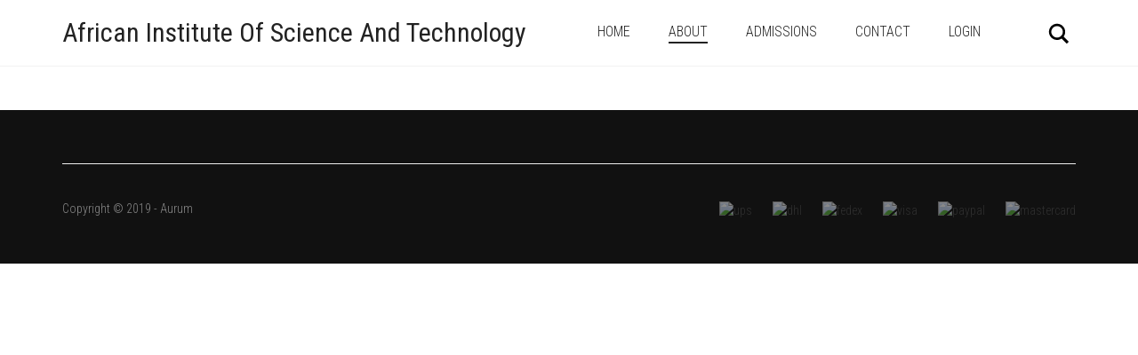

--- FILE ---
content_type: text/css
request_url: https://africaninstituteofscienceandtechnology.com/wp-content/themes/aurum-child/assets/css/custom-font.css
body_size: 267
content:
/*==========Custom-fonts-css-start==========*/


@font-face {
  font-family: 'OpenSans-Regular';
  src: url('../fonts/OpenSans-Regular.eot');
  src: url('../fonts/OpenSans-Regular.woff2') format('woff2'),
       url('../fonts/OpenSans-Regular.eot?#iefix') format('embedded-opentype');
  font-weight: normal;
  font-style: normal;
}

@font-face {
  font-family: 'OpenSans';
  src: url('../fonts/OpenSans.woff') format('woff'),
       url('../fonts/OpenSans.ttf') format('truetype'),
       url('../fonts/OpenSans.svg#OpenSans') format('svg');
  font-weight: normal;
  font-style: normal;
}

@font-face {
  font-family: 'OpenSans-Bold';
  src: url('../fonts/OpenSans-Bold.eot');
  src: url('../fonts/OpenSans-Bold.woff2') format('woff2'),
       url('../fonts/OpenSans-Bold.woff') format('woff'),
       url('../fonts/OpenSans-Bold.ttf') format('truetype'),
       url('../fonts/OpenSans-Bold.svg#OpenSans-Bold') format('svg'),
       url('../fonts/OpenSans-Bold.eot?#iefix') format('embedded-opentype');
  font-weight: normal;
  font-style: normal;
}

@font-face 
{
  font-family: 'Raleway-Bold';
  src: url('../fonts/Raleway/Raleway-Bold.eot?#iefix') format('embedded-opentype'),  
  url('../fonts/Raleway/Raleway-Bold.woff') format('woff'), 
  url('../fonts/Raleway/Raleway-Bold.ttf')  format('truetype'), 
  url('../fonts/Raleway/Raleway-Bold.svg#Raleway-Bold') format('svg');
  font-weight: normal;
  font-style: normal;
}
@font-face 
{
  font-family: 'PTSerif-Italic';
  src: url('../fonts/PTSerif/PTSerif-Italic.eot?#iefix') format('embedded-opentype'),  
  url('../fonts/PTSerif/PTSerif-Italic.woff') format('woff'), 
  url('../fonts/PTSerif/PTSerif-Italic.ttf')  format('truetype'), 
  url('../fonts/PTSerif/PTSerif-Italic.svg#PTSerif-Italic') format('svg');
  font-weight: normal;
  font-style: normal;
}

/*==========Custom-fonts-css-End==========*/

--- FILE ---
content_type: text/css
request_url: https://africaninstituteofscienceandtechnology.com/wp-content/themes/aurum-child/assets/css/style.css
body_size: 6253
content:
/**
Template Name: Study Point Responsive Bootstrap 3 Template HTML Version
Author: Visioninfotech
Email: hr@visioninfotech.com
File: style.css
**/
/* =============
  == Table of Contents==

      01. Custom Css 
      02. Home page Generic css start
          01. slider css start
          02. navbar top css start
          03. welcome to university section start Css
          04. Register section start Css
          05. our teachers section css start
          06. latest news  section start css
          07. our newsletter section start css
          03. footer section start css
      03. coures page css start   
      04. teacher page css start
      05.event page css start
      06.blog gird page start
      07.contact us page start
      08.gallery page start

  ============= */
/*==========Custom-css-start==========*/

html,
body {
    font-size: 14px;
    background-color: #ffffff;
    font-family: 'OpenSans-Regular';
    height: 96%;
    color: #111111
}
::-moz-selection {
    /* Code for Firefox */
    
    background: #FAB205;
    color: #111111;
}
::selection {
    background: #FAB205;
    color: #111111;
}
a,
a:hover,
a:focus {
    text-decoration: none;
}
a:hover,
a:focus {
    color: #e9a503;
}
* a {
    color: #111111;
    transition: all 0.3s 0s;
}
*:focus {
    outline: none !important;
}
a {
    font-size: 14px;
    cursor: pointer;
}
p {
    font-size: 14px;
    line-height: 1.6;
    color: #111111;
    margin: 0;
}
i {
    cursor: pointer;
}
h1,
h2,
h3,
h4,
h5 {
    font-family: 'Raleway-Bold';
    margin: 0;
}
h1 {
    font-size: 36px;
    color: #ffffff;
    text-transform: uppercase;
}
h2 {
    font-size: 28px;
    color: #111111;
}
h3 {
    font-size: 24px;
}
h4 {
    font-size: 18px;
}
h5 {
    font-size: 16px;
}
h6 {
    font-size: 14px;
}
section {
    padding: 60px 0;
}
li {
    list-style: none;
}
ul {
    padding: 0;
}
.m-r-5 {
    margin-right: 5px;
}
.m-l-10 {
    margin-left: 10px;
}
.m-t-10 {
    margin-top: 10px;
}
.m-t-20 {
    margin-top: 20px;
}
.m-t-30 {
    margin-top: 30px;
}
.m-l-0 {
    margin-left: 0;
}
.m-b-20 {
    margin-bottom: 20px;
}
.p-t-0 {
    padding-top: 0;
}
.p-b-0 {
    padding-bottom: 0;
}
.p-t-50 {
    padding-top: 50px;
}
.p-t-b-80 {
    padding: 80px 0;
}
.img-responsive {
    width: 100%;
}
/*scrollup css start*/

.scrollup {
    position: fixed;
    bottom: 30px;
    right: 30px;
    display: none;
    z-index: 998;
    background: #fab205;
    color: #fff;
    border-radius: 100px;
    height: 50px;
    width: 50px;
    line-height: 1.5;
}
.scrollup:hover {
    color: #fff !important;
    background: #32BEE9;
}
/*scrollup css end*/

.custom_btn {
    background: #fab205;
    border: medium none;
    border-radius: 0;
    font-family: OpenSans-Bold;
    padding: 15px 35px;
    position: relative;
    text-transform: uppercase;
    transform: perspective(1px) translateZ(0px);
    transition: all 0.59s ease 0s;
}
.custom_btn:hover::before {
    transform: scale(1);
}
.custom_btn::before {
    background: #111111;
    bottom: 0;
    content: "";
    left: 0;
    position: absolute;
    right: 0;
    top: 0;
    transform: scale(0);
    transition-duration: 0.3s;
    transition-property: transform;
    transition-timing-function: ease-out;
    z-index: -1;
}
.custom_btn:hover,
.custom_btn:focus,
.custom_btn:active {
    color: #ffffff;
}
.profile_btn {
    background: #111111;
    border: medium none;
    border-radius: 0;
    font-family: OpenSans-Bold;
    padding: 10px 20px;
    color: #ffffff;
    position: relative;
    text-transform: uppercase;
    transform: perspective(1px) translateZ(0px);
    transition: all 0.59s ease 0s;
}
.profile_btn:hover::before {
    transform: scale(1);
}
.profile_btn::before {
    background: #fab205;
    bottom: 0;
    content: "";
    left: 0;
    position: absolute;
    right: 0;
    top: 0;
    transform: scale(0);
    transition-duration: 0.3s;
    transition-property: transform;
    transition-timing-function: ease-out;
    z-index: -1;
}
.profile_btn:hover,
.profile_btn:focus,
.profile_btn:active {
    color: #111111;
    background-color: #111111;
}
.bg_grey{
    background: #f7f7f7;
}
/*==========Custom-css-End==========*/
/*=====Home page Generic css start=====*/
/*====slider css start====*/

.carousel,
.item,
.active {
    height: 100%;
}
.carousel-inner {
    height: 100%;
}
/* Background images are set within the HTML using inline CSS, not here */
.iifr{
	display:none;
}
.fill {
    width: 100%;
    height: 100%;
    background-position: center;
    -webkit-background-size: cover;
    -moz-background-size: cover;
    background-size: cover;
    -o-background-size: cover;
    position: relative;
}
.fill:before{
    position: absolute;
    content: "";
    background: rgba(0,0,0,0.6);
    left: 0;
    right: 0;
    bottom: 0;
    top: 0;
    display: block;
}
.carousel_txt h1 {
    margin-bottom: 35px;
}
.carousel_txt p {
    margin-bottom: 25px;
    font-size: 16px;
    color: #ffffff;
}
.carousel_txt {
    bottom: 25%;
}
/*====slider css end====*/
/*==========top header css start==========*/

.toolbar {
    background: #111111;
    color: #ababab;
    font-size: 12px;
}
.thim-have-any-question .mobile {
    display: inline-block;
    line-height: 30px;
    margin-left: 11px;
    padding: 10px 0;
}
.toolbar a {
    font-size: 12px;
    color: #ffffff;
}
.wel_blog:hover a {
    color: #ffffff;
}
.wel_blog a:hover {
    color: #fab205;
}
.child_login {
    color: #ffffff;
    line-height: 30px;
    padding: 10px 0;
}
.child_login a {
    border-left: 1px solid #666666;
    padding: 0 10px;
    font-weight: 700;
    color: #ffffff;
}
.child_login a:hover {
    color: #e9a503;
}
/*==========top header css end==========*/
/*==========navbar top css start==========*/


.modal-dialog.login_modal {
    width: 500px;
}
/*==========login modal css end==========*/
/*==========welcome to university section start Css==========*/

.tital_border {
    border: 2px solid #fab205;
    width: 100px;
    display: inline-block;
}
.tital_border_tow {
    border: 1px solid #fab205;
    width: 70px;
    display: inline-block;
}
.wel_blog {
    background: #fab205 none repeat scroll 0 0;
    padding: 30px 25px;
    text-align: center;
    transition: all 0.59s ease 0s;
}
.wel_blog .fa {
    font-size: 50px;
}
.wel_blog:hover {
    background: #111111 none repeat scroll 0 0;
    color: #ffffff;
    cursor: pointer;
    transition: all 0.59s ease 0s;
}
.wel_blog p {
    font-size: 12px;
    height: 75px;
}
.wel_blog:hover p {
    color: #ffffff;
}
.wel_blog h5 {
    margin: 15px 0 20px;
}
/*==========Register section start Css==========*/

.register_bg {
    background-attachment: fixed;
    background-image: linear-gradient(rgba(0, 0, 0, 0.6), rgba(0, 0, 0, 0.6)), url("../../assets/images/register_bg.png");
    background-repeat: no-repeat;
    background-size: cover;
}
.register_now > h2 {
    color: #ffffff;
    margin: 35px 0;
}
.register_now a {
    color: #fab205;
    font-size: 28px;
}
.right_icon {
    color: #fab205;
    font-family: "PTSerif-Italic";
    font-size: 28px;
    font-weight: 400;
    letter-spacing: 0.7px;
    margin-bottom: 50px;
}
/*=== timmer css ====*/

.clock_countdown {
    padding: 0;
}
.clock_countdown li {
    border: 2px solid #fab205;
    display: inline-block;
    margin: 0 15px;
    padding: 20px;
    text-align: center;
    width: 17%;
}
.clock_countdown li p {
    color: #ffffff;
    font-family: opensans-bold;
    text-transform: uppercase;
    padding-top: 10px;
}
.register_now_form {
    background: #ffffff;
}
.register_title {
    background-color: #fab205;
    border-radius: 0 0 100% 100%;
    color: #ffffff;
    line-height: 1.5;
    padding: 40px;
    text-align: center;
}
.form_det {
    padding: 40px 25px;
}
.form_det input {
    border-radius: 0;
    height: 45px;
    margin-bottom: 0;
    padding: 0 20px;
}
.form_btn {
    background-color: #000000;
    border: medium none;
    border-radius: 0;
    font-size: 16px;
    color: #ffffff;
    margin-top: 10px;
    padding: 15px 0;
    width: 100%;
    transition: all 0.59s ease 0s;
}
.form_btn:hover,
.form_btn:active,
.form_btn:focus {
    background-color: #fab205;
    color: #ffffff;
    transition: all 0.59s ease 0s;
}
/*our teachers section css start*/

.teacher_text .profile_btn {
    margin-top: 10px;
}
.teacher_text h6 {
    color: #ababab;
    font-weight: bold;
}
.custom_hover_img::after {
    background: rgba(0, 0, 0, 0) url("../../assets/images/hover_icon.png") no-repeat scroll center center;
    content: "";
    height: 29px;
    left: 50%;
    margin-left: -14.5px;
    margin-top: -14.5px;
    opacity: 0;
    position: absolute;
    top: 50%;
    transform: scale(0);
    transition: transform 0.4s cubic-bezier(0.4, 0, 0.2, 1) 0s, opacity 0.4s ease 0s;
    width: 29px;
    z-index: 2;
}
.custom_hover_img::before {
    background: #32bee9 none repeat scroll 0 0;
    content: "";
    display: block;
    height: 100%;
    left: 0;
    opacity: 0;
    position: absolute;
    top: 0;
    transform: scale(0);
    transition: transform 0.4s cubic-bezier(0.4, 0, 0.2, 1) 0s, opacity 0.4s ease 0s;
    width: 100%;
    z-index: 1;
}
.custom_hover_img:hover::before {
    opacity: 0.7;
    transform: scale(1);
}
.custom_hover_img:hover::after {
    opacity: 1;
    transform: scale(1);
}
.custom_hover_img {
    display: block;
    max-width: 100%;
    overflow: hidden;
    position: relative;
    vertical-align: top;
}
.teacher_text p {
    font-family: opensans-bold;
}
.teacher_text a {
    font-size: 16px;
}
.teacher_text a:hover {
    color: #32bee8;
}
/*========== latest news  section start css==========*/

.new_blgo {
    margin-bottom: 20px;
    position: relative;
}
.news_date {
    background: #fab205 none repeat scroll 0 0;
    bottom: 0px;
    display: inline-block;
    left: 25px;
    padding: 10px 20px;
    position: absolute;
    z-index: 1;
}
.new_border {
    border: 2px solid #fab205;
    margin-left: 25px;
    margin-top: 10px;
}
.author_name span {
    border-left: 2px solid #ababab;
    color: #666666;
    font-family: ptserif-italic;
    font-size: 16px;
    padding: 0 10px;
}
.author_name > span:first-child {
    border: medium none;
    padding-left: 0;
}
.author_name a,
.author_name p {
    color: #666666;
}
.author_name a:hover {
    color: #00a6e0;
}
.author_name h5 {
    margin: 20px 0;
}
.author_name h5 a {
    color: #111111;
    font-size: 16px;
}
/*========== our newsletter section start css==========*/

.newsletter_sec {
    background: #32bee9;
    padding: 50px 0;
}
.newsletter_text h2,
.newsletter_text p {
    color: #ffffff;
}
.subscribe_form input {
    border: medium none;
    height: 50px;
    padding-left: 10px;
    width: 70%;
}
.newsletter_text .tital_border {
    margin: 10px 0;
}
/*========== footer section start css==========*/

footer {
    background: #111111;
    padding: 50px 0;
}
.footer_title h2 {
    color: #ffffff;
    font-family: opensans-regular;
    margin-bottom: 30px;
}
.footer_title > p {
    color: #ababab;
}
.social_icon li {
    display: inline;
}
.social_icon {
    margin-top: 30px;
}
.social_icon a {
    border: 1px solid #fab205;
    color: #fab205;
    margin-right: 14px;
    padding: 8px 12px;
    font-size: 16px;
}
.social_icon a:hover {
    background-color: #fab205;
    color: #ffffff;
}
.footer_link {
    padding-left: 20px;
}
.footer_link > li {
    margin-bottom: 20px;
}
.event_blog,
.contact_us {
    padding: 0;
}
.event_blog li {
    display: inline-block;
    margin: 0 10px 15px 0;
}
.contact_us li {
    color: #ababab;
    margin: 10px 0;
}
.footer_title a {
    color: #ababab;
}
.contact_us a:hover,
.footer_link a:hover {
    color: #fab205;
}
.copy_right {
    background: #000000 none repeat scroll 0 0;
    padding: 20px 0;
    text-align: center;
}
.copy_right p {
    color: #ababab;
}
/*=====Generic css end=====*/
/*03. coures page css start*/

.header_bg,
.course_bg,
.teacher_bg,
.event_bg,
.blgo_bg,
.contact_bg,
.gallery_bg {
    background-image: url("../../assets/images/course/courses_1.png");
    background-size: cover;
    background-repeat: no-repeat;
    height: 400px;
    position: relative;
    background-position: center;
}
.header_title {
    position: absolute;
    text-align: center;
    top: 50%;
    transform: translateY(-50%);
    width: 100%;
}
.breadcrumb_bg {
    background: #32bee9;
}
.breadcrumb_menu > li {
    display: inline-block;
    padding: 15px 0;
}
.breadcrumb_menu a {
    color: #ffffff;
}
.breadcrumb_menu a:hover {
    color: #fab205;
}
.breadcrumb-arrow {
    margin: 20px 0;
}
.breadcrumb-arrow li:first-child a {
    border-radius: 4px 0 0 4px;
    -webkit-border-radius: 4px 0 0 4px;
    -moz-border-radius: 4px 0 0 4px
}
.breadcrumb-arrow li,
.breadcrumb-arrow li a,
.breadcrumb-arrow li span {
    display: inline-block;
    vertical-align: top
}
.breadcrumb-arrow li:not(:first-child) {
    margin-left: -5px
}
.breadcrumb-arrow li+li:before {
    padding: 0;
    content: ""
}
.breadcrumb-arrow li span {
    padding: 0 10px
}
.breadcrumb-arrow li a,
.breadcrumb-arrow li:not(:first-child) span {
    height: 36px;
    padding: 0 10px 0 25px;
    line-height: 36px
}
.breadcrumb-arrow li:first-child a {
    padding: 0 10px
}
.breadcrumb-arrow li a {
    position: relative;
    color: #fff;
    text-decoration: none;
    background-color: #32BEE9;
    border: 1px solid #32BEE9
}
.breadcrumb-arrow li:first-child a {
    padding-left: 10px
}
.breadcrumb-arrow li a:after,
.breadcrumb-arrow li a:before {
    position: absolute;
    top: -1px;
    width: 0;
    height: 0;
    content: '';
    border-top: 18px solid transparent;
    border-bottom: 18px solid transparent
}
.breadcrumb-arrow li a:before {
    right: -10px;
    z-index: 3;
    border-left-color: #32BEE9;
    border-left-style: solid;
    border-left-width: 11px
}
.breadcrumb-arrow li a:after {
    right: -11px;
    z-index: 2;
    border-left: 11px solid #2494be
}
.breadcrumb-arrow li a:focus,
.breadcrumb-arrow li a:hover {
    background-color: #4fc1e9;
    border: 1px solid #4fc1e9
}
.breadcrumb-arrow li a:focus:before,
.breadcrumb-arrow li a:hover:before {
    border-left-color: #4fc1e9
}
.breadcrumb-arrow li a:active {
    background-color: #2494be;
    border: 1px solid #2494be
}
.breadcrumb-arrow li a:active:after,
.breadcrumb-arrow li a:active:before {
    border-left-color: #2494be
}
.breadcrumb-arrow li span {
    color: #434a54
}
.event_title {
    border: 1px solid #e0e0e0;
    margin-bottom: 30px;
}
.event_title a:hover {
    color: #32bee9;
}
.event_title h4 {
    margin-bottom: 15px;
    margin-top: 20px;
    text-align: center;
}
.event_title p {
    margin-bottom: 20px;
    text-align: center;
}
.event_price {
    background-color: #f4f4f4;
    border-top: 1px solid #e0e0e0;
    padding: 10px;
    font-family: 'raleway-bold';
}
.event_price p {
    color: #fab205;
    display: inline-block;
    margin: 0;
}
.event_price span {
    float: right;
    padding-right: 15px;
}
.event_price .fa {
    padding: 0 5px;
}
/* loader css start */

.page-loader {
    position: fixed;
    left: 0px;
    top: 0px;
    width: 100%;
    height: 100%;
    z-index: 9999;
    background: url('../images/page-loader.gif') 50% 50% no-repeat rgb(249, 249, 249);
}
/* loader css start */
/*sidebar css start*/

.coures_pagination a {
    border: 1px solid #111111;
    font-size: 18px;
    padding: 10px 20px;
}
.coures_pagination a:hover {
    background: #fab205;
    border-color: #fab205;
    color: #ffffff;
}
.coures_searchbox ul li {
    border-bottom: 2px dotted #111111;
    padding-bottom: 11px;
    padding-top: 20px;
}
.coures_searchbox ul li a:hover {
    color: #fab205;
}
.coures_searchbox ul li:first-child {
    padding-top: 0;
}
.post_title {
    margin: 30px 0;
}
.post_text a:hover {
    color: #fab205;
}
.post_title p {
    color: #ababab;
    margin-top: 20px;
}
/*course singale page */

.admin_profile {
    border-right: 1px solid #ababab;
    display: flex;
}
.admin_profile {
    align-items: center;
    border-right: 2px solid #ababab;
    height: 50px;
    margin: 30px 0;
}
.admin_profile h5 {
    margin-left: 30px;
}
.admin_profile .fa {
    font-size: 40px;
}
.admin_profile .fa-star {
    color: #fab205;
    font-size: 16px;
}
.course_bg,
.teacher_bg,
.event_bg,
.blgo_bg,
.contact_bg,
.gallery_bg {
    background-image: url(../../assets/images/course/courses_banner.png);
}
/*-- Course_Tabulation Section Start --*/

.nav-tabs {
    border: 0px;
}
.course_tab_hd ul li a {
    border-radius: 0px;
    color: #000;
}
.course_tab_hd ul li a:hover {
    background-color: #fab205;
    transition: 0.59s;
}
.course_tab_hd ul li a {
    border: 1px solid #ababab;
    background-color: #F9F9F9;
    padding: 12px 85px;
}
.course_tab_hd ul li a i {
    padding-right: 10px;
}
.course_tab_hd ul li a p {
    display: inline-block;
}
.nav-tabs > li.active > a,
.nav-tabs > li.active > a:focus,
.nav-tabs > li.active > a:hover {
    color: #111111;
    background: #fab205;
}
.progress {
    height: 10px;
    width: 90%;
}
.progress-bar {
    background-color: #fab205;
}
.progress-bar_1 {
    width: 100%;
}
.progress-bar_2 {
    width: 50%;
}
.progress-bar_3 {
    width: 80%;
}
/*-- Course_Tabulation Section End --*/
/*-- Course_Study Section Start --*/

.course_study_det ul li {
    padding-bottom: 5px;
}
.course_study_det ul li i {
    padding-right: 15px;
    font-size: 16px;
}
/*-- Course_Study Section End --*/
/*04. teacher page css start*/

.register_heding {
    color: #ffffff;
    font-family: raleway-bold;
    font-size: 36px;
    text-transform: uppercase;
}
.teacher_bg {
    background-image: url("../../assets/images/teachers/teacher_banner.png");
}
.teacher_contect a {
    margin-right: 20px;
}
.teacher_contect {
    margin-top: 15px;
}
.teacher_contect .fa {
    color: #fab205;
    margin-right: 15px;
}
.teacher_contect p {
    color: #666666;
}
.counter_bg {
    background-attachment: fixed;
    background-image: url("../../assets/images/teachers/counter_bg.png");
    background-repeat: no-repeat;
    background-size: cover;
    padding: 60px 0;
    background-position: center;
}
.counter_text {
    color: #ffffff;
    text-align: center;
}
.counter_text .fa {
    font-size: 54px;
}
.counter_text > h1 {
    margin: 20px 0 25px;
}
.counter_title {
    color: #ffffff;
    font-size: 36px;
}
.counter_text h4 {
    text-transform: uppercase;
}
.skill_border {
    border: 1px solid #ababab;
}
.skill_title {
    padding: 30px;
}
/*04. teacher page css end*/
/*05.event page css start*/

.event_bg {
    background-image: url("../../assets/images/event/event_bg.png");
}
.event_text a {
    font-size: 18px;
}
.event_text a:hover {
    color: #32bee9;
}
.event_img {
    margin: 30px 0;
    overflow: hidden;
}
.event_img:hover img {
    transform: scale(1.1);
    transform-origin: center center 0;
}
.event_img img {
    transition: all 0.8s ease 0s;
}
.event_text .fa {
    color: #32bee9;
    margin-right: 7px;
}
.event_clock {
    float: right;
}
.event_text > p {
    color: #666666;
    margin: 15px 0;
}
.event_text {
    color: #666666;
}
.profile_detail h2 {
    margin: 30px 0 20px;
}
.profile_detail .info-box label {
    display: block;
    font-size: 18px;
    text-transform: uppercase;
}
.profile_detail .info-box span {
    color: #666666;
    font-size: 14px;
}
.profile_detail p {
    color: #666666;
    margin-bottom: 20px;
}
.profile_detail .point-list li::after {
    content: "\f101";
    font-family: FontAwesome;
    left: 0;
    position: absolute;
    top: 0;
}
.profile_detail .point-list li {
    color: #666666;
    font-size: 16px;
    line-height: 30px;
    padding: 0 0 0 20px;
    position: relative;
}
.event_mapping {
    -webkit-filter: grayscale(100%);
    filter: grayscale(100%);
}
/*05.event page end start*/
/*06.blog gird page start*/

.blgo_bg {
    background-image: url("../../assets/images/blog/blog_bg.png");
}
.blog_date {
    border: 2px solid #e9a503;
    color: #e9a503;
    padding: 10px;
    text-align: center;
}
.blog_date h2 {
    color: #e9a503;
}
.blog_text a {
    font-size: 16px;
}
.blog_text a:hover {
    color: #32bee9;
}
.blog_grid {
    margin: 20px 0 50px;
}
.blog_text span {
    color: #e9a503;
    display: inline-block;
    margin: 15px 7px;
}
.blog_text p {
    color: #666666;
}
.blog_list h4 {
    margin-top: 20px;
}
.blog_list h4 {
    color: #e9a503;
    margin-top: 20px;
}
.blog_list a {
    font-size: 18px;
}
.blog_list p {
    margin: 15px 0 30px;
}
.blog_btn a {
    border: 1px solid #e9a503;
    border-radius: 100%;
    color: #e9a503;
    display: inline-block;
    height: 30px;
    line-height: 2;
    margin: 5px;
    text-align: center;
    width: 30px;
}
.blog_btn a:hover {
    background: #e9a503;
    color: #ffffff;
}
.blog_btn span {
    float: right;
}
.blog_list blockquote {
    background: #e9a503;
    border-left: 0 none;
    font-family: Raleway-Bold;
    font-size: 16px;
    letter-spacing: 0.5px;
    line-height: 26px;
    padding: 28px 70px 50px 106px;
    position: relative;
}
.blog_list blockquote::before {
    color: #111111;
    content: "\f10d";
    font-family: fontawesome;
    font-size: 36px;
    left: 5%;
    line-height: 2;
    position: absolute;
}
/*========comment section css start========*/

.comment_slide {
    display: block;
    width: 100%;
}
.comment_box::after {
    background: #32BEE9;
    bottom: -2px;
    content: "";
    height: 3px;
    left: 0;
    position: absolute;
    width: 100px;
    transition: all 0.8s 0s;
}
.comment_box:hover::after {
    width: 100%;
    transition: all 0.3s 0s;
}
.comment_box {
    border-bottom: 1px solid #cccccc;
    margin-bottom: 30px;
    padding: 0 0 20px 130px;
    position: relative;
}
.comment_box .comment_img {
    left: 0;
    position: absolute;
    top: 0;
}
.comment_box .replay {
    position: absolute;
    right: 0;
    top: 0;
}
.comment_box .replay a {
    color: #666666;
    font-size: 16px;
}
.comment_box .replay a:hover {
    color: #32BEE9;
}
.comment_box .replay .fa {
    padding: 0 5px 0 0;
}
.comment_box .date {
    color: #666666;
    display: block;
    line-height: 20px;
    padding: 10px 0;
}
.comment_box p {
    color: #666666;
    font-size: 14px;
    line-height: 24px;
    margin: 0;
}
.comment_reply {
    margin-left: 110px;
}
/*06.blog gird page end*/
/*07.contact us page start*/

.contact_bg {
    background-image: url("../../assets/images/contact/contact_bg.png");
}
.emial_icon {
    text-align: center;
}
.emial_icon .fa {
    border: 2px solid #e9a503;
    border-radius: 100%;
    color: #e9a503;
    font-size: 24px;
    height: 80px;
    line-height: 3;
    width: 80px;
}
.emial_icon .fa:hover {
    background: #e9a503;
    color: #ffffff;
}
.emial_icon h5 {
    padding: 20px 0;
}
.contact_form1 .form-control {
    border: 2px solid #ababab;
    border-radius: 0;
    font-family: opensans-bold;
    height: 40px;
}
.contact_form1 .form_message {
    margin: 30px 0;
    min-height: 200px;
}
.map_icon {
    color: #e9a503;
    float: left;
    font-size: 36px;
    line-height: 36px;
    margin-right: 20px;
    width: 35px;
}
.icon_box {
    border-top: 1px solid #ababab;
    padding: 15px 0;
}
.contact_us1 div > p {
    color: #666666;
    font-family: opensans-bold;
    font-size: 12px;
}
.contact_us1 div > span {
    color: #666666;
    font-size: 12px;
}
.contact_us1 span a {
    color: #666666;
    font-size: 12px;
}
/*07.contact us page end*/
/*08.gallery page start*/

.gallery_bg {
    background-image: url("../../assets/images/gallery_bg.png");
}
#gallery-header-center-left-title {
    color: #111111;
    float: left;
    font-family: opensans-bold;
    font-size: 28px;
    line-height: 25px;
}
.masonry_gallery {
    margin-bottom: 50px;
}
.masonry_gallery .filter-button-group {
    text-align: right;
}
.masonry_gallery .button {
    background: none;
    border: medium none;
}
.masonry_gallery .button.active {
    background: #32bee9 none repeat scroll 0 0;
    color: #ffffff;
    padding: 10px;
}
/*08.gallery page end*/

--- FILE ---
content_type: text/css
request_url: https://africaninstituteofscienceandtechnology.com/wp-content/themes/aurum-child/assets/css/responsive.css
body_size: 2258
content:
/*responsive css start*/
/* =============== Table of Contents==

  		01. Custom Css 
  		02. Home page Generic css start
          01. slider css start
          02. navbar top css start
          03. welcome to university section start Css
          04. Register section start Css

  ============= */

@media only screen and (min-width: 1023px) {
    .dropdown:hover .dropdown-menu {
        display: block;
    }
    .dropdown-menu.submenu {
        background: #111111;
    }
    .dropdown-menu.submenu a {
        margin: 0 !important;
        padding: 10px !important;
    }
    .menu_bar .fa {
        display: none;
    }
}
@media only screen and (max-width: 1200px) {
    .subscribe_form input {
        width: 65%;
    }
}
@media only screen and (max-width: 1024px) {
    section {
        padding: 50px 0;
    }
    .menu_bar .nav.navbar-nav a {
        padding: 0 10px;
    }
    .wel_blog {
        margin-bottom: 20px;
    }
    .register_title {
        font-size: 14px;
        padding: 25px;
    }
    .form_det {
        padding: 20px 15px;
    }
    .form_det input {
        margin-bottom: 15px;
    }
    /*-- Course_Tabulation Section Start --*/
    
    .course_tab_hd ul li a {
        padding: 12px 35px;
    }
    .event_clock {
        display: inline-block;
        float: unset;
    }
}
@media screen and (min-width: 360px) and (max-width: 1023px) {
    .event_clock {
        display: inline-block;
        float: right;
    }
}
@media only screen and (max-width: 990px) {
    /*Change bootstrap navbar collapse breakpoint*/
    
    .navbar-header {
        float: none;
    }
    .navbar-left,
    .navbar-right {
        float: none !important;
    }
    .navbar-toggle {
        display: block;
    }
    .navbar-collapse {
        border-top: 1px solid transparent;
        box-shadow: inset 0 1px 0 rgba(255, 255, 255, 0.1);
    }
    .navbar-fixed-top {
        top: 0;
        border-width: 0 0 1px;
    }
    .navbar-collapse.collapse {
        display: none!important;
    }
    .navbar-nav {
        float: none!important;
        margin-top: 7.5px;
    }
    .navbar-nav>li {
        float: none;
    }
    .navbar-nav>li>a {
        padding-top: 10px;
        padding-bottom: 10px;
    }
    .dropdown-menu.submenu a {
        margin: 0 !important;
    }
    .navbar-nav .open .dropdown-menu {
        background-color: rgba(0, 0, 0, 0);
        border: 0 none;
        box-shadow: none;
        float: none;
        margin-top: 0;
        position: static;
        width: auto;
    }
    .navbar-nav .open .dropdown-menu > li > a,
    .navbar-nav .open .dropdown-menu .dropdown-header {
        padding: 5px 15px 5px 25px;
    }
    /*navbar custom css*/
    
    .menu_bar .nav.navbar-nav a {
        color: #ffffff;
        font-family: OpenSans-Bold;
        font-size: 16px;
        margin: 15px 0;
        padding: 0 20px;
    }
    .collapse.in {
        display: block !important;
    }
    .menu_bar {
        float: unset;
        background: #111111
    }
    .navbar-inverse .navbar-nav > .open > a,
    .navbar-inverse .navbar-nav > .open > a:hover,
    .navbar-inverse .navbar-nav > .open > a:focus {
        background-color: transparent;
        color: #ffffff;
    }
    /*====teacher page css===*/
    
    .counter_text h4 {
        font-size: 14px;
    }
    .profile_img img {
        margin-top: 30px;
    }
    .skill_title {
        padding: 10px;
    }
    .skills-bar-container li .progressbar-title .percent {
        font-size: 12px;
    }
    .skills-bar-container li .progressbar-title h4 {
        font-size: 14px;
    }
    .skills-bar-container li {
        margin-bottom: 10px;
        padding: 0;
    }
    .menu_bar .fa {
        float: right;
    }
    .menu_bar .nav.navbar-nav > li:last-child a {
        padding-right: 20px;
    }
    /*=========custom css start=========*/
    
    h1 {
        font-size: 28px;
    }
    h2 {
        font-size: 24px;
    }
    .p-t-50 {
        padding-top: 25px;
    }
    .wel_blog p {
        height: 50px;
    }
    .clock_countdown li {
        margin: 0 5px;
        padding: 5px;
        width: 20%;
    }
    .form-group {
        margin-bottom: 0;
        margin-top: 15px;
    }
    .subscribe_form input {
        width: 75%;
    }
    .author_name span {
        font-size: 14px;
        padding: 0 5px;
    }
    .event_blog li {
        margin: 0 5px 10px 0;
    }
    .social_icon a {
        font-size: 14px;
        margin-right: 5px;
        padding: 4px 8px;
    }
    /*course single page start*/
    
    .admin_profile h5 {
        font-size: 12px;
        margin-left: 10px;
    }
    .admin_profile .fa {
        font-size: 28px;
    }
    .admin_profile .fa-star {
        color: #fab205;
        font-size: 12px;
    }
    /*contact us css start*/
    
    .map_text {
        display: table;
    }
    .contact_us1 {
        margin-top: 30px;
    }
    .dropdown-menu.submenu a:hover {
        color: #fab205 !important;
    }
    .coures_searchbox .form-group {
        margin-bottom: 15px;
    }
}
@media only screen and (max-width: 767px) {
    .m-b-30 {
        margin-bottom: 30px;
    }
    .tital_border {
        margin: 10px auto;
    }
    .m-l-0 {
        margin-left: 0;
    }
    .custom_btn_full {
        width: 100%;
    }
    .navbar_menu .navbar-brand {
        font-size: 24px;
        padding: 15px;
    }
    .subscribe_form input {
        margin: 15px 0;
        width: 100%;
    }
    .custom_btn,
    .profile_btn {
        padding: 5px 10px;
    }
    .child_login a {
        margin-left: 0;
        padding: 0 5px;
    }
    .carousel_txt p {
        display: none;
    }
    .carousel_txt {
        bottom: 15%;
    }
    .clock_countdown {
        margin-bottom: 30px;
        text-align: center;
    }
    .clock_countdown li {
        margin: 0 1px;
        width: 23%;
    }
    .clock_countdown li p {
        font-size: 12px;
    }
    .right_icon {
        margin-bottom: 25px;
    }
    .register_heding {
        font-size: 28px;
    }
    h2.counter_title {
        color: #ffffff;
        font-size: 24px;
        margin: 0;
    }
    .register_now a {
        font-size: 24px;
    }
    .right_icon {
        font-size: 18px;
    }
    .author_name {
        margin-bottom: 20px;
    }
    .copy_right p {
        font-size: 12px;
    }
    .footer_title h2 {
        margin-bottom: 15px;
    }
    .social_icon {
        margin-bottom: 30px;
    }
    /*-- Course_Tabulation Section Start --*/
    
    .course_tab_hd ul li a p {
        display: none;
    }
    .course_tab_hd ul li a {
        padding: 12px 19px;
    }
    .course_tab_hd h4 {
        margin-top: 20px;
    }
    .admin_profile {
        border-right: medium none;
    }
    /*-- Course_Tabulation Section End --*/
    /*blog_detali_page_comment section css start*/
    
    .blog_list blockquote {
        padding: 10px 20px 40px 80px;
    }
    .blog_list blockquote::before {
        font-size: 24px;
    }
    .blog_list p {
        margin: 15px 0;
    }
    .blog_text span {
        margin: 5px 7px;
    }
    .comment_reply {
        margin-left: 50px;
    }
    .comment_box .comment_img {
        margin: 0 0 15px;
        position: static;
    }
    .comment_box {
        padding-left: 0;
    }
    .comment_box .replay {
        top: 110px;
    }
    /*blog_detali_page_comment section css end*/
    /*contact us start*/
    
    .emial_icon {
        margin-bottom: 15px;
    }
    .contact_form1 .form-control {
        margin-top: 15px;
    }
    #gallery-header-center-left-title {
        float: none;
    }
    .masonry_gallery .filter-button-group {
        margin-top: 15px;
        text-align: unset;
    }
    .counter_text h1 {
        margin: 20px 0;
    }
    .counter_text {
        margin-bottom: 20px;
    }
    .subscribe_form .custom_btn_full {
        float: none !important;
        width: auto;
        padding: 10px;
    }
}
@media only screen and (max-width: 480px) {
    /*blog list page css*/
    
    .blog_btn a {
        margin: 5px 0;
    }
    .blog_list blockquote::before {
        display: none;
    }
    .blog_list blockquote {
        padding: 10px 20px 40px;
    }
}
@media only screen and (max-width: 360px) {
    .blog_btn span {
        display: block;
        float: unset;
        margin-top: 10px;
    }
    .teacher_text p {
        display: none;
    }
    .wel_blog p {
        height: 70px;
    }
    .teacher_contect a {
        display: inline-block;
    }
    .comment_reply {
        margin-left: 25px;
    }
}

--- FILE ---
content_type: text/css
request_url: https://africaninstituteofscienceandtechnology.com/wp-content/themes/aurum-child/style.css?ver=6.9
body_size: 846
content:
/*
============================================================

	Theme Name: Aurum - Child Theme
	Theme URI: http://www.laborator.co/view-theme/aurum
	Author: Laborator
	Author URI: http://laborator.co/
	Description: Use this theme if you want to extend features of Aurum theme or prevent overwriting the changes you make when new theme update is available.
	Version: 1.0
	Template: aurum
	Text Domain: aurum

============================================================
*/
#wpcf7-f142-p9-o1 input, #wpcf7-f142-p73-o1 input{
	border: none;
    padding: 10px;
	background: #f7f7f7;
    box-shadow: 0 1px 2px 0 rgba(0,0,0,.2);

}
#wpcf7-f142-p9-o1 textarea, #wpcf7-f142-p73-o1 textarea{
	height: 100px; 
	background: #f7f7f7;
    box-shadow: 0 1px 2px 0 rgba(0,0,0,.2);
	border: none;
}
#wpcf7-f142-p9-o1 label, #wpcf7-f142-p73-o1 label{
	color: #000;
}
#wpcf7-f142-p9-o1{
	float: right;
	background: #fff;
	padding: 10px;
}
#wpcf7-f142-p9-o1 .wpcf7-submit, #wpcf7-f142-p73-o1 .wpcf7-submit{
	float: right;
	padding: 7px 25px !important;
	background: #7B599B;
	color:#fff;
}
#wpcf7-f167-p9-o2 input {
    border: 0;
    padding: 10px;
}
#wpcf7-f167-p9-o2 .wpcf7-submit, #wpcf7-f142-p73-o1 .wpcf7-submit{
    background: #7B599B;
    color:#fff;
}
.bbutton button{
	padding: 12px 30px !important;
}
.courseho:hover span.vc_icon_element-icon.fa.fa-user {
    color: #fff;
}
.courseho:hover .vc_custom_heading {
    color: #fff;
}
.courseho:hover .wpb_wrapper p {
    color: #fff;
}
.courseho:hover .vc_general.vc_btn3 {
    color: #fff;
}
.courseho .vc_column-inner:hover{
	background-color: #000 !important;
}
.homerev .wpb_revslider_element{
	margin-bottom: 0px !important;
}
.homerev .wpb_wrapper{
	margin-bottom: 0px !important;
}
.page-container{
	margin-top: 0px !important;
}
#loginform label {
    width: 20%;
}
#loginform input{
    border: 1px solid #333;
    padding: 5px;
}
.row.m-b-30 {
    height: 240px;
    overflow: hidden;
}
#wpcf7-f167-p9-o1 .wpcf7-form input{
	border: none;
    padding: 10px;
}
#wpcf7-f167-p9-o1 input.wpcf7-form-control.wpcf7-submit {
    border: none;
    padding: 10px;
    background: #775696;
    color: #fff;
}
@media only screen and (min-width:320px) and (max-width:767px) {
	.vc_row.wpb_row.vc_inner.vc_row-fluid.homecont.vc_custom_1554223092321 {
	    padding-right: 15px !important;
	    padding-left: 15px !important;
	}	
	#wpcf7-f142-p9-o1 textarea, #wpcf7-f142-p73-o1 textarea{
		width: 100% !important;
	}
	#wpcf7-f142-p73-o1 input{
		width: 100% !important;
	}
	.row.m-b-30 {
	    height: auto !important;
	}
}

--- FILE ---
content_type: text/javascript
request_url: https://africaninstituteofscienceandtechnology.com/wp-content/themes/aurum-child/assets/js/custom.js
body_size: 1165
content:
    // custom js start
    // 01. slider js start
    // 02. countdown js start
    "use strict"
    jQuery(document).ready(function() {
        // slider js start
        jQuery('.carousel').carousel({
            interval: 3000,
            pause: null
        });

        // countdown js start
        if (jQuery('#clock').length > 0) {
            jQuery('#clock').countdown({
                date: '07/27/2019 17:00:00',
                offset: -2,
                day: 'DAYS',
            }, function() {
                alert('Done!');
            });
        }

        // sticky header
        jQuery(window).scroll(function() {
            if (jQuery(this).scrollTop() > 1) {
                jQuery('nav').addClass("navbar-fixed-top");
            } else {
                jQuery('nav').removeClass("navbar-fixed-top");
            }
        });

        // bottom to top button 

        // Add smooth scrolling on all links inside the navbar
        jQuery("#wdp_navbar_collapse a").on('click', function(event) {

            // Prevent default anchor click behavior
          //  event.preventDefault();

            // Store hash
            var hash = this.hash;

            // Using jQuery's animate() method to add smooth page scroll
            // The optional number (800) specifies the number of milliseconds it takes to scroll to the specified area
            jQuery('html, body').animate({
                scrollTop: jQuery(hash).offset().top
            }, 800, function() {

                // Add hash (#) to URL when done scrolling (default click behavior)
                window.location.hash = hash;
            });
        });

        jQuery(window).scroll(function() {
            if (jQuery(this).scrollTop() > 600) {
                jQuery('.scrollup').fadeIn();
            } else {
                jQuery('.scrollup').fadeOut();
            }
        });

        jQuery('.scrollup').on('click', function() {
            jQuery("html, body").animate({
                scrollTop: 0
            }, 600);
            return false;
        });

        // counter js
        jQuery('.counter-count').each(function() {
            jQuery(this).prop('Counter', 0).animate({
                Counter: $(this).text()
            }, {
                duration: 6000,
                easing: 'swing',
                step: function(now) {
                    jQuery(this).text(Math.ceil(now));
                }
            });
        });

        // masonry custom js start

        // init Isotope
        if (jQuery('#gallery-content-center').length > 0) {
            var $grid = jQuery('#gallery-content-center').isotope({
                // options
                itemSelector: '.gallery-item',
                masonry: {
                    // use outer width of grid-sizer for columnWidth
                }
            });
            // filter items on button click
            jQuery('.filter-button-group').on('click', 'button', function() {
                jQuery('.filter-button-group .button').removeClass('active');
                jQuery(this).addClass('active');
                var filter_class = jQuery(this).data("gallery");
                var filterValue = jQuery(this).attr('data-filter');
                $grid.isotope({
                    filter: filterValue
                });
                jQuery(" #gallery-content-center .gallery-item:visible ").attr("data-fancybox", filter_class);
            });
        }
    });
    // loader show on load page
    jQuery(window).load(function() {
        jQuery(".page-loader").fadeOut("slow");
    });